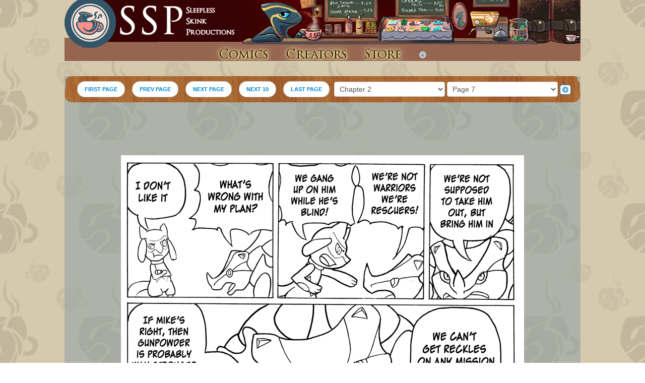

--- FILE ---
content_type: text/html; charset=utf-8
request_url: https://ssp-comics.com/comics/PMDE/?page=17
body_size: 4731
content:
<!doctype html>
<html>
<head>
    <meta charset="utf-8">
    <title>Team Spike</title>
    <link href="/css/bootstrap.min.css" rel="stylesheet" type="text/css">
    <link href="/css/colors.css" rel="stylesheet" type="text/css">
    <!-- <link href="/css/style.css" rel="stylesheet" type="text/css"> -->
    <link href="/css/style_v2.css" rel="stylesheet" type="text/css">
    <link rel="stylesheet" href="https://code.jquery.com/ui/1.10.3/themes/cupertino/jquery-ui.css"/>

    <!-- ****** faviconit.com favicons ****** -->
    <!-- Basic favicons -->
    <link rel="shortcut icon" sizes="16x16 32x32 48x48 64x64" href="/favicon.ico?v=1a">
    <link rel="shortcut icon" type="image/x-icon" href="/favicon.ico?v=1a">
    <!--[if IE]>
    <link rel="shortcut icon" href="/favicon.ico?v=1a"><![endif]-->
    <!-- For Opera Speed Dial: -->
    <link rel="icon" type="image/png" sizes="195x195" href="/img/favicon/favicon-195.png?v=1a">
    <!-- For iPad with high-resolution Retina display running iOS ≥ 7: -->
    <link rel="apple-touch-icon" sizes="152x152" href="/img/favicon/favicon-152.png?v=1a">
    <!-- For iPad with high-resolution Retina display running iOS ≤ 6: -->
    <link rel="apple-touch-icon" sizes="144x144" href="/img/favicon/favicon-144.png?v=1a">
    <!-- For iPhone with high-resolution Retina display running iOS ≥ 7: -->
    <link rel="apple-touch-icon" sizes="120x120" href="/img/favicon/favicon-120.png?v=1a">
    <!-- For iPhone with high-resolution Retina display running iOS ≤ 6: -->
    <link rel="apple-touch-icon" sizes="114x114" href="/img/favicon/favicon-114.png?v=1a">
    <!-- For Google TV devices: -->
    <link rel="icon" type="image/png" sizes="96x96" href="/img/favicon/favicon-96.png?v=1a">
    <!-- For iPad Mini: -->
    <link rel="apple-touch-icon" sizes="76x76" href="/img/favicon/favicon-76.png?v=1a">
    <!-- For first- and second-generation iPad: -->
    <link rel="apple-touch-icon" sizes="72x72" href="/img/favicon/favicon-72.png?v=1a">
    <!-- For non-Retina iPhone, iPod Touch, and Android 2.1+ devices: -->
    <link rel="apple-touch-icon" href="/img/faviconfavicon-57.png?v=1a">
    <!-- Windows 8 Tiles -->
    <meta name="msapplication-TileColor" content="#FFFFFF">
    <meta name="msapplication-TileImage" content="/img/favicon/favicon-144.png?v=1a">


    <!--Javascript Files-->
    <script src="//ajax.googleapis.com/ajax/libs/jquery/2.0.3/jquery.min.js"></script>
    <script src="//ajax.googleapis.com/ajax/libs/jqueryui/1.10.3/jquery-ui.min.js"></script>
    <script src="/js/jquery.form.min.js"></script>
    <script type="text/javascript" src="/js/bootstrap.min.js"></script>
    <script type="text/javascript" src="/js/jsFunctions.js"></script>
    <script type="text/javascript" src="/js/ajax_modal_functions.js"></script>

    <!-- Google Tracking Code Universal analytics-->
    <script>
         (function(i,s,o,g,r,a,m){i['GoogleAnalyticsObject']=r;i[r]=i[r]||function(){
         (i[r].q=i[r].q||[]).push(arguments)},i[r].l=1*new Date();a=s.createElement(o),
         m=s.getElementsByTagName(o)[0];a.async=1;a.src=g;m.parentNode.insertBefore(a,m)
         })(window,document,'script','//www.google-analytics.com/analytics.js','ga');

         ga('create', 'UA-20276144-3', 'ssp-comics.com');
         ga('send', 'pageview');
    </script>

    <!-- Google Tracking Code regular analytics + display ad support-->
    <script type="text/javascript">
         var _gaq = _gaq || [];
         _gaq.push(['_setAccount', 'UA-20276144-3']);
         _gaq.push(['_setDomainName', 'ssp-comics.com']);
         _gaq.push(['_setAllowLinker', true]);
         _gaq.push(['_trackPageview']);

         (function() {
         var ga = document.createElement('script'); ga.type = 'text/javascript'; ga.async = true;
         ga.src = ('https:' == document.location.protocol ? 'https://' : 'http://') + 'stats.g.doubleclick.net/dc.js';
         var s = document.getElementsByTagName('script')[0]; s.parentNode.insertBefore(ga, s);
         })();
    </script>
<script async src="https://pagead2.googlesyndication.com/pagead/js/adsbygoogle.js?client=ca-pub-6472524490947911"
     crossorigin="anonymous"></script>
    <script type="text/javascript">var switchTo5x = true;</script>
    <script
        type="text/javascript">stLight.options({publisher: "d2141da6-456b-498a-95dd-06be2aca176d", doNotHash: true, doNotCopy: true, hashAddressBar: true});</script>
	
	</head>
<body>

<script>
    // Run after all the page elements have loaded
    window.onload = function(){
        // This will take care of asynchronous Google ads
        setTimeout(function() {
            // We are targeting the first banner ad of AdSense
            var ad = document.querySelector(".adsbygoogle");
            var ad_selector_2 = document.querySelectorAll(".adsbygoogle");

            for (var i = 0; i < ad_selector_2.length; i++) {
                // If the ad contains no innerHTML, ad blockers are at work
                if (ad_selector_2[i] && ad_selector_2[i].innerHTML.replace(/\s/g, "").length == 0) {
                    // Since ad blocks hide ads using CSS too
                    ad_selector_2[i].style.cssText = 'display:block !important';
                    // You can put any text, image or even IFRAME tags here
                    ad_selector_2[i].innerHTML = "<img src='/img/header_adblock.png'>";
                }
            }
        }, 2000); // The ad blocker check is performed 2 seconds after the page load
    };
</script>
<div id="header">
    <a href="/"><img src="/img/headerImage.png"/></a>
    <div id="headerNavList">
            <a href="/series">Comics</a>
            <a href="/author">Creators</a>
            <a href="http://shop.ssp-comics.com/">Store</a>
                            <a id="accountButton" href=""><img src="/img/ui-arrow-down.png"/></a>
                    <!--Edit the view if the user is logged in-->
                    <div id="accountInfo" class="hideElement">
                        <form method="post" action="/user/login">
                            Username:<input type="text" name="uzrname"><br>
                            Password:<input type="password" name="pass"><br>
                            <input id="buttonAction" type="submit" name="login">
                        </form>
                    </div>
                </li>
                        <br class="clear">
    </div>
</div>
<div id="comic_reader_container">
    <div id="comicNavBar">
        <!--Depending on what page we are in, write the navigation Bar with the correct information for the current page given-->
                    <a href="?page=1">
                <button id="firstButton" title="">FIRST PAGE</button>
            </a>
        
                    <a href="?page=16">
                <button id="prevButton" title="Press Left arrow">PREV PAGE</button>
            </a>
        
        <!--If we ask for the next 10 pages, make these buttons the pages that come after the cut-->
        
            <a href="?page=18">
                <button id="nextButton" title="Press Right arrow">NEXT PAGE</button>
            </a>
            <a href="?page=18&mode=10">
                <button id="next10Button" title="Press Left 'N' Button">NEXT 10</button>
            </a>

        

                    <a href="?">
                <button id="lastButton" title="">LAST PAGE</button>
            </a>
        
        <!--If this page is in a chapter, write a list of all chapters-->
                    <select id="chapternoId" onchange="changeChapter('PMDE');">
                                                            <option value="1">Chapter  1</option>
                                                                                <option value="2" selected="selected">
                            Chapter  2</option>
                                                                                <option value="3">Chapter  3</option>
                                                                                <option value="4">Chapter  4</option>
                                                                                <option value="5">Chapter  5</option>
                                                                                <option value="6">Chapter  6</option>
                                                                                <option value="7">Chapter  7</option>
                                                </select>
        
        <!--focus on the right page-->
        <select id="pageNoId" onchange="changePage('PMDE');">
                                                <option value="1">Page 1</option>
                                                                <option value="2">Page 2</option>
                                                                <option value="3">Page 3</option>
                                                                <option value="4">Page 4</option>
                                                                <option value="5">Page 5</option>
                                                                <option value="6">Page 6</option>
                                                                <option selected="selected" value="7">Page 7</option>
                                                                <option value="8">Page 8</option>
                                                                <option value="9">Page 9</option>
                                                                <option value="10">Page 10</option>
                                                                <option value="11">Page 11</option>
                                                                <option value="12">Page 12</option>
                                                                <option value="13">Page 13</option>
                                                                <option value="14">Page 14</option>
                                                                <option value="15">Page 15</option>
                                                                <option value="16">Page 16</option>
                                                                <option value="17">Page 17</option>
                                                                <option value="18">Page 18</option>
                                    </select>

        <span
            title="You can use the right and left arrow to go to the next/previous page."
            class="tooltip-navbar ui-icon ui-icon-circle-triangle-e ui-icon-tooltip lower_thing">
         </span>

    </div>

    <div id="ImageComicContainer">
        <!--TODO: add the adsense code here-->
		<script async src="https://pagead2.googlesyndication.com/pagead/js/adsbygoogle.js?client=ca-pub-6472524490947911"
     crossorigin="anonymous"></script>
		<!-- comicad -->
<ins class="adsbygoogle"
     style="display:inline-block;width:728px;height:90px"
     data-ad-client="ca-pub-6472524490947911"
     data-ad-slot="5561081739"></ins>
<script>
     (adsbygoogle = window.adsbygoogle || []).push({});
</script><br>

        <!--If we request a single page, then show the single page, otherwise figure out what the next 10 pages are-->
        
        <a href="?page=18">
            <img src="/img/comics/PMDE/55b5c19ed147d13446b98f0255fbfb71.jpg"/><br>
        </a>            
                <br><br>

        
        <!--TODO: add the adsense code here-->
<script async src="https://pagead2.googlesyndication.com/pagead/js/adsbygoogle.js?client=ca-pub-6472524490947911"
     crossorigin="anonymous"></script>
<!-- comicadbottom -->
<ins class="adsbygoogle"
     style="display:inline-block;width:728px;height:90px"
     data-ad-client="ca-pub-6472524490947911"
     data-ad-slot="4117521019"></ins>
<script>
     (adsbygoogle = window.adsbygoogle || []).push({});
</script><br>

    </div>

    <div id="comicNavBar">
        <!--Depending on what page we are in, write the navigation Bar with the correct information for the current page given-->
                    <a href="?page=1">
                <button id="firstButton" title="">FIRST PAGE</button>
            </a>
        
                    <a href="?page=16">
                <button id="prevButton" title="Press Left arrow">PREV PAGE</button>
            </a>
        
        <!--If we ask for the next 10 pages, make these buttons the pages that come after the cut-->
        
            <a href="?page=18">
                <button id="nextButton" title="Press Right arrow">NEXT PAGE</button>
            </a>
            <a href="?page=18&mode=10">
                <button id="next10Button" title="Press Left 'N' Button">NEXT 10</button>
            </a>

        
        <a href="?">
            <button id="lastButton" title="">LAST PAGE</button>
        </a>

        <!--If there are any chapters in the series, put em up, correct chapter is always selected-->
                    <select id="chapternoId_bottom" onchange="changePage_bottom('PMDE');">
                                                            <option value="1">Chapter  1</option>
                                                                                <option value="2" selected="selected">
                            Chapter  2</option>
                                                                                <option value="3">Chapter  3</option>
                                                                                <option value="4">Chapter  4</option>
                                                                                <option value="5">Chapter  5</option>
                                                                                <option value="6">Chapter  6</option>
                                                                                <option value="7">Chapter  7</option>
                                                </select>
        
        <!--focus on the right page-->
        <select id="pageNoId_bottom" onchange="changePage_bottom('PMDE');">
                                                <option value="1">Page 1</option>
                                                                <option value="2">Page 2</option>
                                                                <option value="3">Page 3</option>
                                                                <option value="4">Page 4</option>
                                                                <option value="5">Page 5</option>
                                                                <option value="6">Page 6</option>
                                                                <option selected="selected" value="7">Page 7</option>
                                                                <option value="8">Page 8</option>
                                                                <option value="9">Page 9</option>
                                                                <option value="10">Page 10</option>
                                                                <option value="11">Page 11</option>
                                                                <option value="12">Page 12</option>
                                                                <option value="13">Page 13</option>
                                                                <option value="14">Page 14</option>
                                                                <option value="15">Page 15</option>
                                                                <option value="16">Page 16</option>
                                                                <option value="17">Page 17</option>
                                                                <option value="18">Page 18</option>
                                    </select>

         <span
             title="You can use the right and left arrow to go to the next/previous page."
             class=" tooltip-navbar ui-icon ui-icon-circle-triangle-e ui-icon-tooltip">
         </span>
    </div>
</div><div id="comments_house">
    <div id="comment_header">
        <h2>The Mysterious case of the missing gunpowder 7</h2>

        <p class="artist_info">
            By:<a href="/author/CountDraggula">CountDraggula</a>
        </p>
    </div>

    <hr>

    <div class="comment">
        <div class="comment_avatar">
            <img src="/img/authors/77eb18e0afbb0056a2dc023ac9072541.png">
        </div>
        <div class="comment_blurb">
                    </div>
        <br class="clear">
    </div>

    <div class="user_comments">

        
                <script>
                var idcomments_acct = '0915c0c0f54da62b46020f103910a56c';
                var idcomments_post_id = 'PMDE?page=17';
                var idcomments_post_url = 'PMDE?page=17';

                </script>
                <span id='IDCommentsPostTitle' style='display:none'></span>
				<script type='text/javascript' src='https://www.intensedebate.com/js/genericCommentWrapperV2.js'></script>
                </div>
</div><div id="footer">
    <div id="footerSponsor">
        <!--TODO: add the adsense code here-->
        <!--<img src="/img/header_adblock.png">-->
<script async src="https://pagead2.googlesyndication.com/pagead/js/adsbygoogle.js?client=ca-pub-6472524490947911"
     crossorigin="anonymous"></script>
<!-- adfooter -->
<ins class="adsbygoogle"
     style="display:inline-block;width:728px;height:90px"
     data-ad-client="ca-pub-6472524490947911"
     data-ad-slot="8056766026"></ins>
<script>
     (adsbygoogle = window.adsbygoogle || []).push({});
</script>
    </div>

    <div id="footerContact">
        <a href="https://www.youtube.com/user/sspPlays">
            <img
                title="We also make videos! You're lucky we didn't call this SSP-video."
                class="ui-tooltip-footer" src="/img/iconsSocial/youtube.png"/>
        </a>

        <a href="http://ssp-comics.deviantart.com/">
            <img title="Check out our Deviantart group, all the artists on SSP are on there!" class="ui-tooltip-footer"
                 src="/img/iconsSocial/deviantart.png"/>
        </a>

        <a href="http://ssp-comics.tumblr.com/">
            <img title="Check our tumblr account to get update notifications, also doodles and other things."
                 class="ui-tooltip-footer"
                 src="/img/iconsSocial/tumblr.png"/>
        </a>

        <a href="https://twitter.com/SSPComics">
            <img title="Get notifications from skinky on when we release new things on the SSP twitter."
                 class="ui-tooltip-footer"
                 src="/img/iconsSocial/twitter.png"/>
        </a>

        <a href="/NoView/rss">
            <img title="Get updates on your RSS feed."
                 class="ui-tooltip-footer"
                 src="/img/iconsSocial/rss.png"/>
        </a>

        <br>
        <a href="/social/about">About Us</a> |
        <a href="/social/contact">Contact Us</a>
    </div>
    <br class="clear">

    <div class="disclaimer">Copyright 2014-2026 Sleepless Skink Productions. All rights reserved. No part of this site may be reproduced without permission.</div>
</div>
</html>

--- FILE ---
content_type: text/html; charset=utf-8
request_url: https://www.google.com/recaptcha/api2/aframe
body_size: 269
content:
<!DOCTYPE HTML><html><head><meta http-equiv="content-type" content="text/html; charset=UTF-8"></head><body><script nonce="_fHNXDzkFJZjZfRagssMJA">/** Anti-fraud and anti-abuse applications only. See google.com/recaptcha */ try{var clients={'sodar':'https://pagead2.googlesyndication.com/pagead/sodar?'};window.addEventListener("message",function(a){try{if(a.source===window.parent){var b=JSON.parse(a.data);var c=clients[b['id']];if(c){var d=document.createElement('img');d.src=c+b['params']+'&rc='+(localStorage.getItem("rc::a")?sessionStorage.getItem("rc::b"):"");window.document.body.appendChild(d);sessionStorage.setItem("rc::e",parseInt(sessionStorage.getItem("rc::e")||0)+1);localStorage.setItem("rc::h",'1768717988097');}}}catch(b){}});window.parent.postMessage("_grecaptcha_ready", "*");}catch(b){}</script></body></html>

--- FILE ---
content_type: text/javascript
request_url: https://ssp-comics.com/js/ajax_modal_functions.js
body_size: 2499
content:
//this function is the handler that allows us to populate a modal with the correct form information
function make_modal(controller, action, id, form_title) {
    $.ajax({
        type: "POST",
        url: "/AJAX_" + controller + "/" + action + "",
        data: { ID: id }
    }).done(function (msg) {
        var obj = JSON.parse(msg);
        $('#dialog').html(obj.html);
        //activate the tooltips after they are written
        $(".ui-icon-tooltip").tooltip();
    });

    $('#dialog').dialog({
        modal: true,
        title: form_title,
        width: 700,
        buttons: [ //define the buttons and what they do
            {
                text: "Cancel",
                click: function () {
                    $(this).dialog("close");
                }
            }
        ],
        close: function (event, ui) {
            //when we close the modal, clear the HTML that is in it
            $('#dialog').html("");
        },
        error: function () {
            alert("Please Log in again");
        }
    });
}

/*This is the handler for changing the submission information*/
function avatar_change() {
    $('#avatar_submit').click();
}

function generic_information_change(controller, action, form_name) {
    $('#progress_bar').progressbar({ value: false });//activate the progress bar
    $('.success').html('');
    $('.failure').html('');
    $('.success').css('display', 'none');
    $('.failure').css('display', 'none');
    $('#progress_bar').css('display', 'block');

    $("#" + form_name).ajaxForm();
    $("#" + form_name).ajaxSubmit({
        url: "/" + controller + "/" + action,
        type: "POST",
        dataType: "json",
        success: function (data) {
            if (data['status'] == 0) {
                $('#progress_bar').css('display', 'none');
                $('.success').css('display', 'block');
				$('.success').html(data['message']);
                //if we are successful in the submission, we reload the page
                location.reload();
            }
            else {
                $('.failure').html(data['message']);
                $('.failure').css('display', 'block');
            }
            $('#progress_bar').css('display', 'none');
        },
        error: function (data) {
            $('.failure').html(JSON.stringify(data));
            $('.failure').css('display', 'block');
            $('#progress_bar').css('display', 'none');
        }
    });
}

$(document).ready(function () {
    $(".ui-icon-tooltip").tooltip();
    $(".ui-tooltip").tooltip();
    $(".ui-tooltip-footer").tooltip();
});

--- FILE ---
content_type: text/javascript;charset=utf-8
request_url: https://www.intensedebate.com/idc/js/comment-func.php?token=0qLCVVv1J8dlhR3PikC2pUTgXia33MJs&blogpostid=380654497&time=1768717988151
body_size: 148
content:
IDC.load_js( 'https://r-login.wordpress.com/remote-login.php?action=script_redirect&url_hash=7695ddd6b3958b85165cfbb11221eb95&id=intensedebate&url=https%3A%2F%2Fwww.intensedebate.com%2Fidc%2Fjs%2Fcomment-func.php%3Fblogpostid%3D380654497%26token%3D0qLCVVv1J8dlhR3PikC2pUTgXia33MJs%26return%3Dtrue' );